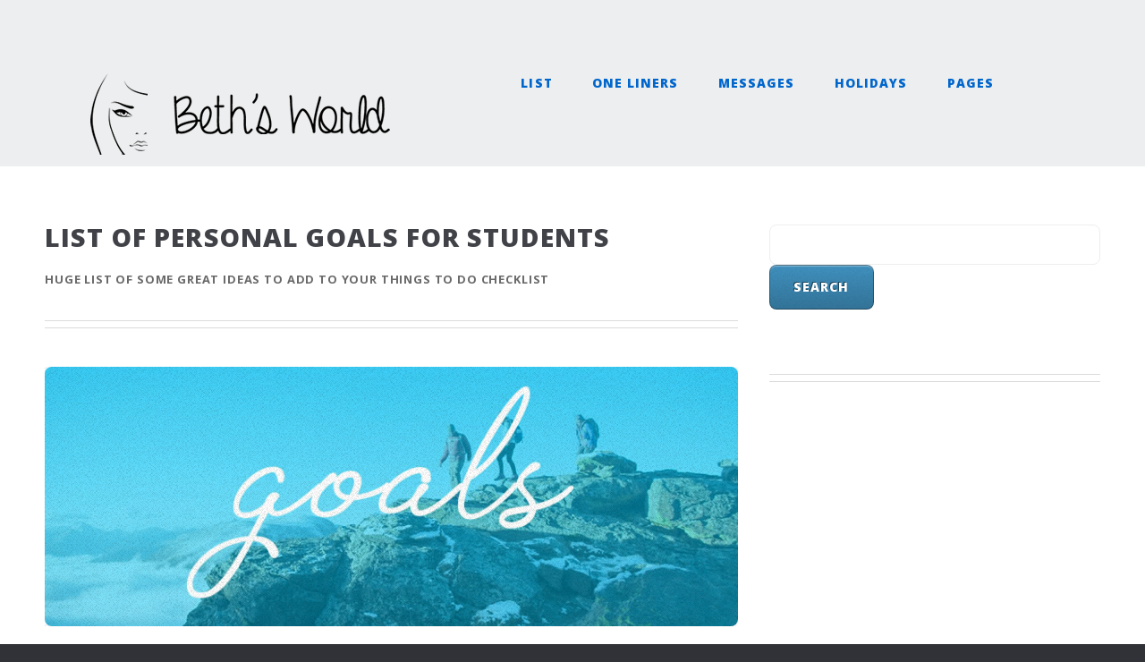

--- FILE ---
content_type: text/html; charset=UTF-8
request_url: https://www.bethsworld.com/h/list-of-personal-goals-for-students.html
body_size: 4557
content:






<!DOCTYPE HTML>
<!--
	ZeroFour by HTML5 UP
	html5up.net | @ajlkn
	Free for personal and commercial use under the CCA 3.0 license (html5up.net/license)
-->
<html>
	<head>
		<title>List of Personal Goals for Students      -  Funny, Best, Cool</title>
		<meta charset="utf-8" />
		<meta name="viewport" content="width=device-width, initial-scale=1, user-scalable=no" />
		<link rel="stylesheet" href="../assets/css/main.css" />
        
        <meta name="description" content="Need ideas for an awesome, clever, creative or   List of Personal Goals for Students   ? This is the place. Find a funny list">
<META NAME="keywords" CONTENT=" List of Personal Goals for Students   , travel list, lists">
  
        
        
	</head>
	<body class="right-sidebar is-preload">
		<div id="page-wrapper">

			<!-- Header Wrapper -->
				<div id="header-wrapper25">
					<div class="container">
 
						<!-- Header -->
							   <header id="header">
								   <div class="inner">
 
									<!-- Logo -->
									 <a style="display:none" href="../../../index.html" id="logo">List of Personal Goals for Students     </a>   	<h1>    <a href="../../"><img src="/images/z31.png" alt="Read">   </a>   <a href="../../../index.html" id="logo">  </a> </h1>
 
									<!-- Nav -->
                                    
                                    	<nav id="nav">
											<ul>
									 
												<li>
													<a href="/h/travel-bucket-list.html">List</a>
													<ul>
													  <li><a href="/h/travel-bucket-list.html">Travel Bucket List</a></li>
													  <li><a href="/h/bucket-list-ideas-for-couples.html">Bucket List     Couples</a></li>
													  <li><a href="/h/list-of-things-to-do.html">List of Things To Do</a></li>
													  <li><a href="/h/funny-bucket-list-ideas.html">Funny Bucket List Ideas  </a></li>
													  <li><a href="/h/life-goals-list.html">Life Goals List</a></li>
													  <li><a href="/h/bucket-list-for-men.html">Bucket List for Men</a></li>
													  <li><a href="/h/senior-bucket-list.html">Senior Bucket List</a></li>
													  <li><a href="/h/crazy-bucket-list.html">Crazy Bucket List</a></li>
													  <li><a href="/h/monthly-goals-ideas.html">Monthly Goals Ideas</a></li>
													</ul>
												</li>
                                                
											<li>
													<a href="/h/faster-than-one-liners.html">One Liners</a>
													<ul>
													  <li><a href="/h/faster-than-one-liners.html">Faster Than One Liners </a></li>
													  <li><a href="https://www.bethsworld.com/h/one-liners-gary-delaney.html"> Gary Delaney One Liners    </a></li>
													  <li><a href="https://www.bethsworld.com//h/get-well-one-liners.html">Get Well One Liners   </a></li>
													  <li><a href="https://www.bethsworld.com//h/bad-one-liners.html">Bad One Liners</a></li>
													  <li><a href="https://www.bethsworld.com//h/stupid-one-liners.html">Stupid One Liners </a></li>
													</ul>
											  </li>
												<li>
													<a href="https://www.bethsworld.com//h/Congratulations-Messages.html">Messages</a>
													<ul>
													  <li><a href="https://www.bethsworld.com/h/congratulation-messages-for-promotion.html">Congratulation for Promotion </a></li>
														<li><a href="https://www.bethsworld.com//h/graduation-wishes-for-friend.html">Graduation Wishes</a></li>
														<li><a href="https://www.bethsworld.com//h/New-Baby-Congratulations.html">New Baby </a></li>
														<li><a href="https://www.bethsworld.com/h/Good-Morning-Messages.html">Good Morning Messages</a></li>
                                                  </ul>
												</li>
                                                
                                                <li>
													<a href="/h/Anniversary-Wishes.html">Holidays </a>
													<ul>
														<li><a href="/h/Anniversary-Wishes.html">Anniversary Wishes </a></li>
														<li><a href="/h/New-Baby-Congratulations.html">New Baby Congratulations</a></li>
														<li><a href="/h/Congratulations-Messages.html">Congratulations Messages</a></li>
														<li><a href="/h/Engagement-Congratulations-Messages.html">Engagement Congratulations Messages</a></li>
                                                  </ul>
												</li>
												<li>
													<a href="/html4/christmas-coloring-pages.html">Pages</a>
													<ul>
													  
													  <li><a href="/h/top-80s-rock-songs.html">Top 80s Rock Songs </a></li>
													  
													  <li><a href="/h/how-to-make-campfire-in-little-alchemy-1.html">How to Make Campfire in Little Alchemy 1    </a></li>
													  <li><a href="/html4/winter-coloring-pages.html">Winter Coloring Pages</a></li>
													  <li><a href="/html4/coloring-pages-disney.html">Coloring Pages Disney</a></li>
													  <li><a href="/html4/spring-coloring-pages.html">Spring Coloring Pages</a></li>
													  
													</ul>
												</li>
                                                
                                                <li> 
													 
													<ul>
													  <li>    </li>
													</ul>
												</li>
                                                
                                                <li>
													 
													<ul>
													  <li>    </li>
													</ul>
												</li>
                                                
                                                <li>
													 
													<ul>
													  <li>    </li>
													</ul>
												</li>
                                                
                                                
                                                
											</ul>
										</nav>                                    
                                    
									 

								</div>
							</header>

					</div>
				</div>

			<!-- Main Wrapper -->
				<div id="main-wrapper">
					<div class="wrapper style2">
						<div class="inner">
							<div class="container">
								<div class="row">
									<div class="col-8 col-12-medium">
										<div id="content">

											<!-- Content -->

										  <article>
										    <header class="major">
											  <h2>List of Personal Goals for Students     </h2>
											  <p> Huge list of some great ideas to add to your things to do   checklist </p>
										    </header>

													<span class="image featured"><a href="../../"><img src="../../i/goals.jpg" alt="Read" /></a></span>

											<p>  Everyone should make a      list  that you should set out to accomplish   </p>
													 <script async src="https://pagead2.googlesyndication.com/pagead/js/adsbygoogle.js"></script>
<!-- responsivebeth -->
<ins class="adsbygoogle"
     style="display:block"
     data-ad-client="ca-pub-9492180082354655"
     data-ad-slot="9931032753"
     data-ad-format="auto"></ins>
<script>
(adsbygoogle = window.adsbygoogle || []).push({});
</script>



													<h3>List   of stuff to do</h3>
													 	<p> 
I love me some list of stuff to do.   Life goes so quick but it is still a good idea to put together a list of fun stuff you want to accomplish. 
 Here are some goals  list  items I have now:
 
 

 



     
</p>
   <ul class="noc">
      
      
      
      
 


  <li>Set a Goal for Grades in Each Class</li>
  <li>Join an Extracurricular Group or Organization</li>
  <li>Use communication and cooperation skills effectively.</li>
  <li>Be responsible and conscientious members of communities.</li>
  <li>Be an Explorer</li>
  <li>Put Down Your Phone</li>
  <li>Banish Self Doubt</li>
  <li>Visit the Career Services Center</li>
  <li>Eat Right<br />
    <script async src="https://pagead2.googlesyndication.com/pagead/js/adsbygoogle.js"></script>
<!-- responsivebeth -->
<ins class="adsbygoogle"
     style="display:block"
     data-ad-client="ca-pub-9492180082354655"
     data-ad-slot="9931032753"
     data-ad-format="auto"></ins>
<script>
(adsbygoogle = window.adsbygoogle || []).push({});
</script>  </li>
  <li>Plan Homework/Study Times for Every Course</li>
  <li>Make Sleep a Priority</li>
  <li>Live Comfortably</li>
  <li>Class Work</li>
  <li>What services and programs do Career &amp; Transfer Centers offer to help you develop and implement your goals?</li>
  <li>What specific General Education or elective courses might help you with your career or personal goals?</li>
  <li>What other skills will you need in order to attain your goals and how can the student resources on campus or in the community help?</li>
  <li>Get Close to a Teacher</li>
  <li>Visit With Each Professor at Least Once Per Semester</li>
  <li>Be active in their own learning.</li>
  <li>Make Quality Friends</li>
  <li>Take an Extra Challenging Course</li>
  <li>Demonstrate respect.</li>
  <li>Exhibit confidence.</li>
  <li>Take That Extra Course</li>
  <li>Read a Book – That Wasn&rsquo;t Assigned to You<br />
    <script async src="https://pagead2.googlesyndication.com/pagead/js/adsbygoogle.js"></script>
<!-- responsivebeth -->
<ins class="adsbygoogle"
     style="display:block"
     data-ad-client="ca-pub-9492180082354655"
     data-ad-slot="9931032753"
     data-ad-format="auto"></ins>
<script>
(adsbygoogle = window.adsbygoogle || []).push({});
</script>  </li>
  <li>Set goals and assess their own learning and progress.</li>
  <li>Join A Team, Band or Club</li>
  <li>Demonstrate critical thinking.</li>
  <li>understand the nature of knowledge.</li>
  <li>Would you like to study abroad or attend another college or university on the National Student Exchange before you graduate?</li>
  <li>Demonstrate a deep understanding of content and be able to apply this knowledge to problems in and out of the classroom.</li>
  <li>Be Happy</li>
  <li>Demonstrate creativity and curiosity.</li>





    </ul>
     
  <br>

    

				 
										    <script async src="//pagead2.googlesyndication.com/pagead/js/adsbygoogle.js"></script>
                                                      <!-- responsivedrodd -->
                                                      <ins class="adsbygoogle"
     style="display:block"
     data-ad-client="ca-pub-9492180082354655"
     data-ad-slot="9931032753"
     data-ad-format="auto"></ins>
                                            <script>
(adsbygoogle = window.adsbygoogle || []).push({});
                                                      </script>




											 <div class="col-sm-4" style="font-size:1.5em"><a href="/html4/christmas-coloring-pages.html"><img src="/ad/ceeky-toys-160472.jpg" border="0" alt="Funny Names"><br>
Christmas Coloring Pages

  
  </a></div>
   <br>
 
  <div class="col-sm-4" style="font-size:1.5em"><a href="/h/bucket-list-ideas-with-boyfriend.html"><img src="/ad/peg-1151559.jpg" border="0" alt="Funny Names"><br>
Bucket List Ideas with Boyfriend


  </a></div>
   <br>
 
 <div class="col-sm-4" style="font-size:1.5em"><a href="/h/most-common-bucket-list-items.html"><img src="/ad/sofun.jpg" alt="Funny Names" border="0"><br>
Most Common Bucket List Items


  </a></div>
<br></article>
                                            
                                            
                                            
                                             <section>
								<h2 class="major"><span>List of Personal Goals for Students              </span></h2>
								<p>
			Post of the  list -  List of Personal Goals for Students     

 </p>
							</section>


										</div>
									</div>
									<div class="col-4 col-12-medium">
										<div id="sidebar">

											<!-- Sidebar -->

												<section>
													                                            
<form action="https://www.google.com/cse" id="cse-search-box">
  <div>
    <input type="hidden" name="cx" value="018004865965887367016:l6hzu3alt_u" />
    <input type="hidden" name="ie" value="UTF-8" />
    <input type="text" name="q" class="pink" size="12" />
    <input type="submit" name="sa" class="red" value="SEARCH" />
  </div>
</form>
                   
                   
                    
 
                   
                   
                   
</section>

												<section>
													<header class="major">
													
													</header><br />
 <script async src="https://pagead2.googlesyndication.com/pagead/js/adsbygoogle.js"></script>
<!-- responsivebeth -->
<ins class="adsbygoogle"
     style="display:block"
     data-ad-client="ca-pub-9492180082354655"
     data-ad-slot="9931032753"
     data-ad-format="auto"></ins>
<script>
(adsbygoogle = window.adsbygoogle || []).push({});
</script> <br />
 <br />
													<ul class="style2g">
													  <li><a href="/h/travel-bucket-list.html">Travel Bucket List</a></li>
														<li><a href="/h/bucket-list-ideas-for-couples.html">Bucket List Ideas for Couples</a></li>
														<li><a href="/h/list-of-things-to-do.html">List of Things To Do</a></li>
														<li><a href="/h/funny-bucket-list-ideas.html">Funny Bucket List Ideas </a></li>
														<li><a href="/h/life-goals-list.html">Life Goals List</a></li>
														<li><a href="/h/bucket-list-for-men.html">Bucket List for Men</a></li>
														<li><a href="/h/bucket-list-ideas-with-boyfriend.html">Bucket List Ideas with Boyfriend</a></li>
														<li><a href="/h/best-friend-bucket-list.html">Best Friend Bucket List</a></li>
														<li><a href="/h/list-of-personal-goals-for-students.html">List of Personal Goals for Students</a></li>
														<li><a href="/h/adventure-bucket-list-ideas.html">Adventure Bucket List Ideas</a></li>
														<li><a href="/h/bucket-list-places-to-visit.html">Bucket List Places to Visit</a></li>
														<li><a href="/h/bucket-list-ideas-for-teens.html">Bucket List Ideas for Teens</a></li>
														<li><a href="/h/crazy-bucket-list-ideas.html">Crazy Bucket List Ideas</a></li>
														<li><a href="/h/funny-bucket-list.html">Funny Bucket List</a></li>
												 
														<li><a href="/h/fall-bucket-list-ideas.html">Fall Bucket List Ideas</a></li>
														<li><a href="/h/bucket-list-for-girls.html">Bucket List for Girls</a></li>
														<li><a href="/h/party-bucket-list.html">Party Bucket List</a></li>
														<li><a href="/h/road-trip-bucket-list.html">Road Trip Bucket List</a></li>
														<li><a href="/h/weird-bucket-list-ideas.html">Weird Bucket List Ideas</a></li>
														<li><a href="/h/cheap-bucket-list-ideas.html">Cheap Bucket List Ideas</a></li>
														<li><a href="/h/bucket-list-ideas-for-50-year-olds.html">Bucket List Ideas for 50 Year Olds</a></li>
														<li><a href="/h/funny-college-bucket-list.html">Funny College Bucket List</a></li>
														<li><a href="/h/bucket-list-ideas-for-retirement.html">Bucket List Ideas for Retirement</a></li>
														<li><a href="/h/most-common-bucket-list-items.html">Most Common Bucket List Items</a></li>
														<li><a href="/h/Christmas-Bucket-List.html">Christmas Bucket List </a></li>
													
														<li><a href="/h/drinking-bucket-list.html">Drinking Bucket List</a></li>
														<li><a href="/h/creative-bucket-list-titles.html">Creative Bucket List Titles</a></li>
														<li><a href="/h/yearly-bucket-list.html">Yearly Bucket List</a></li>
														<li><a href="/h/world-bucket-list.html">World Bucket List</a></li>
														<li><a href="/h/birthday-bucket-list-ideas.html">Birthday Bucket List Ideas</a></li>
													</ul>
													<footer>
														<a href="../../" class="button icon fa-arrow-circle-o-right">  Find More</a>
													</footer>
												</section>
										</div>
									</div>
								</div>
							</div>
						</div>
					</div>
					 
				</div>

			<!-- Footer Wrapper -->
				<div id="footer-wrapper">
				  <footer id="footer" class="container">
						<div class="row">
							<div class="col-3 col-6-medium col-12-small">

								<!-- Links -->
									<section>
										<h2>  List</h2>
										<ul class="divided">
											<li><a href="/h/travel-bucket-list.html">Travel Bucket List     </a></li>
											<li><a href="/h/bucket-list-ideas-for-couples.html">Bucket List Ideas for Couples</a></li>
                                            <li><a href="/h/list-of-things-to-do.html">List of Things To Do</a></li>
										</ul>
									</section>

							</div>
							<div class="col-3 col-6-medium col-12-small">

								<!-- Links -->
									 

								<!-- Links -->
									<section>
										<h2>Links </h2><ul class="divided">
											<li><a href="/h/the-best-movies-of-2017.html">Best Movies of 2017 </a></li>
											<li><a href="https://www.z31.net/instagram-captions-nature.html">Instagram Captions for Nature</a></li>
										</ul>
									</section>

							</div>
							<div class="col-6 col-12-medium imp-medium">

								<!-- About -->
									 
								<!-- Contact -->
									<section>
										<h2>Get in touch</h2>
										<div>
											<div class="row">
												<div class="col-6 col-12-small">
													<dl class="contact">
														<dt>Twitter</dt>
														<dd><a href="https://twitter.com/bethsworldnow">@twitter</a></dd>
														<dt>Facebook</dt>
														<dd><a href="https://www.facebook.com/chicagowebsite">facebook.com</a></dd>
													</dl>
												</div>
												<div class="col-6 col-12-small">
													<dl class="contact">
														<dt>Email</dt>
														<dd>
													 
														<a href="mailto:beth@bethsworld.com">beth@bethsworld.com</a></dd>
													</dl>
												</div>
											</div>
										</div>
									</section>

							</div>
							<div class="col-12">
								<div id="copyright">
									<ul class="menu">
										<li>&copy;Beth's World. All rights reserved</li> 
									</ul>
								</div>
							</div>
						</div>
					</footer>
<!-- Global site tag (gtag.js) - Google Analytics -->
<!-- Global site tag (gtag.js) - Google Analytics -->
<script async src="https://www.googletagmanager.com/gtag/js?id=UA-494491-67"></script>
<script>
  window.dataLayer = window.dataLayer || [];
  function gtag(){dataLayer.push(arguments);}
  gtag('js', new Date());

  gtag('config', 'UA-494491-67');
</script>
      

				</div>

		</div>

		<!-- Scripts -->
			<script src="../assets/js/jquery.min.js"></script>
			<script src="../assets/js/jquery.dropotron.min.js"></script>
			<script src="../assets/js/browser.min.js"></script>
			<script src="../assets/js/breakpoints.min.js"></script>
			<script src="../assets/js/util.js"></script>
			<script src="../assets/js/main.js"></script>
<script src="https://www.google-analytics.com/urchin.js" type="text/javascript">
      </script>
  <script type="text/javascript">
_uacct = "UA-494491-67";
urchinTracker();
      </script>
	</body>
</html>

--- FILE ---
content_type: text/html; charset=utf-8
request_url: https://www.google.com/recaptcha/api2/aframe
body_size: 266
content:
<!DOCTYPE HTML><html><head><meta http-equiv="content-type" content="text/html; charset=UTF-8"></head><body><script nonce="euMK_BE1Pa3CWqvL7A90aA">/** Anti-fraud and anti-abuse applications only. See google.com/recaptcha */ try{var clients={'sodar':'https://pagead2.googlesyndication.com/pagead/sodar?'};window.addEventListener("message",function(a){try{if(a.source===window.parent){var b=JSON.parse(a.data);var c=clients[b['id']];if(c){var d=document.createElement('img');d.src=c+b['params']+'&rc='+(localStorage.getItem("rc::a")?sessionStorage.getItem("rc::b"):"");window.document.body.appendChild(d);sessionStorage.setItem("rc::e",parseInt(sessionStorage.getItem("rc::e")||0)+1);localStorage.setItem("rc::h",'1764115088878');}}}catch(b){}});window.parent.postMessage("_grecaptcha_ready", "*");}catch(b){}</script></body></html>

--- FILE ---
content_type: text/css
request_url: https://www.bethsworld.com/assets/css/main.css
body_size: 5762
content:
@import url(https://fonts.googleapis.com/css?family=Open+Sans:400,400italic,700,800);@import url(font-awesome.min.css);.image.featured{display:block;width:100%;margin:0 0 2em 0}



.video-container embed,.video-container iframe,.video-container object{position:absolute;top:0;left:0;width:100%;height:100%}body{background-color:#eee;background-position:top left,top left;background-repeat:repeat-x,repeat;background-size:100% 30em,auto}body.is-loading *{-moz-transition:none!important;-webkit-transition:none!important;-o-transition:none!important;-ms-transition:none!important;transition:none!important;-moz-animation:none!important;-webkit-animation:none!important;-o-animation:none!important;-ms-animation:none!important;animation:none!important}body,input,select,textarea{font-family:'Open Sans',sans-serif;font-size:12pt;color:#696969;font-weight:300}a{color:#0090c5;text-decoration:underline}




.video-container{position:relative;padding-bottom:56.25%;padding-top:30px;height:0;overflow:hidden}.video-container embed,.video-container iframe,.video-container object{position:absolute;top:0;left:0;width:100%;height:100%}a,abbr,acronym,address,applet,article,aside,audio,b,big,blockquote,body,canvas,caption,center,cite,code,dd,del,details,dfn,div,dl,dt,em,embed,fieldset,figcaption,figure,footer,form,h1,h2,h3,h4,h5,h6,header,hgroup,html,i,iframe,img,ins,kbd,label,legend,li,mark,menu,nav,object,ol,output,p,pre,q,ruby,s,samp,section,small,span,strike,strong,sub,summary,sup,table,tbody,td,tfoot,th,thead,time,tr,tt,u,ul,var,video{margin:0;padding:0;border:0;font-size:100%;font:inherit;vertical-align:baseline}article,aside,details,figcaption,figure,footer,header,hgroup,menu,nav,section{display:block}body{line-height:1}ol,ul{list-style:none}.video-container{position:relative;padding-bottom:56.25%;padding-top:30px;height:0;overflow:hidden}.video-container embed,.video-container iframe,.video-container object{position:absolute;top:0;left:0;width:100%;height:100%}ul.style2{list-style:circle}ul.style2g{list-style:none;padding-bottom:50px;line-height:50px}ul.noc{list-style-position:inside;list-style-type:circle}blockquote,q{quotes:none}blockquote:after,blockquote:before,q:after,q:before{content:'';content:none}table{border-collapse:collapse;border-spacing:0}body{-webkit-text-size-adjust:none}mark{background-color:transparent;color:inherit}input::-moz-focus-inner{border:0;padding:0}input,select,textarea{-moz-appearance:none;-webkit-appearance:none;-ms-appearance:none;appearance:none}html{box-sizing:border-box}*,:after,:before{box-sizing:inherit}@-ms-viewport{width:device-width}body{background:#303238 url(images/bg01.png)}body.is-preload *{-moz-transition:none!important;-webkit-transition:none!important;-ms-transition:none!important;transition:none!important;-moz-animation:none!important;-webkit-animation:none!important;-ms-animation:none!important;animation:none!important}body,input,select,textarea{font-family:'Open Sans',sans-serif;color:#7b818c;font-weight:400;font-size:11pt;line-height:1.85em}a{color:inherit;text-decoration:underline}a:hover{text-decoration:none}h1,h2,h3,h4,h5,h6{text-transform:uppercase;font-weight:800;letter-spacing:.04em;color:#404248;margin:0 0 1em 0}h1 a,h2 a,h3 a,h4 a,h5 a,h6 a{color:inherit;text-decoration:none;outline:0}h2{font-size:2em;margin:0 0 1.5em 0;line-height:1em}h2.icon{line-height:48px}h2.icon:before{position:relative;top:.05em;margin-right:.5em;opacity:.25}h3{font-size:1.35em;margin-top:2em}b,strong{color:#404248;font-weight:700}em,i{font-style:italic}br.clear{clear:both}sub{position:relative;top:.5em;font-size:.8em}sup{position:relative;top:-.5em;font-size:.8em}hr{border:0;border-top:solid 1px #ddd}blockquote{border-left:solid .5em #ddd;padding:1em 0 1em 2em;font-style:italic}dl,ol,p,table,ul{margin-bottom:2em}.date{display:block;text-transform:uppercase;font-weight:700;letter-spacing:.065em;font-size:.9em;color:#696969;margin:0 0 .25em 0}.container{margin:0 auto;max-width:calc(100% - 100px);width:1200px}@media screen and (max-width:1280px){.container{width:100%}}@media screen and (max-width:980px){.container{width:100%}}@media screen and (max-width:736px){.container{width:100%;max-width:100%}}.row{display:flex;flex-wrap:wrap;box-sizing:border-box;align-items:stretch}.row>*{box-sizing:border-box}.row.gtr-uniform>*>:last-child{margin-bottom:0}.row.aln-left{justify-content:flex-start}.row.aln-center{justify-content:center}.row.aln-right{justify-content:flex-end}.row.aln-top{align-items:flex-start}.row.aln-middle{align-items:center}.row.aln-bottom{align-items:flex-end}.row>.imp{order:-1}.row>.col-1{width:8.3333333333%}.row>.off-1{margin-left:8.3333333333%}.row>.col-2{width:16.6666666667%}.row>.off-2{margin-left:16.6666666667%}.row>.col-3{width:25%}.row>.off-3{margin-left:25%}.row>.col-4{width:33.3333333333%}.row>.off-4{margin-left:33.3333333333%}.row>.col-5{width:41.6666666667%}.row>.off-5{margin-left:41.6666666667%}.row>.col-6{width:50%}.row>.off-6{margin-left:50%}.row>.col-7{width:58.3333333333%}.row>.off-7{margin-left:58.3333333333%}.row>.col-8{width:66.6666666667%}.row>.off-8{margin-left:66.6666666667%}.row>.col-9{width:75%}.row>.off-9{margin-left:75%}.row>.col-10{width:83.3333333333%}.row>.off-10{margin-left:83.3333333333%}.row>.col-11{width:91.6666666667%}.row>.off-11{margin-left:91.6666666667%}.row>.col-12{width:100%}.row>.off-12{margin-left:100%}.row.gtr-0{margin-top:0;margin-left:0}.row.gtr-0>*{padding:0}.row.gtr-0.gtr-uniform{margin-top:0}.row.gtr-0.gtr-uniform>*{padding-top:0}.row.gtr-25{margin-top:-12.5px;margin-left:-12.5px}.row.gtr-25>*{padding:12.5px 0 0 12.5px}.row.gtr-25.gtr-uniform{margin-top:-12.5px}.row.gtr-25.gtr-uniform>*{padding-top:12.5px}.row.gtr-50{margin-top:-25px;margin-left:-25px}.row.gtr-50>*{padding:25px 0 0 25px}.row.gtr-50.gtr-uniform{margin-top:-25px}.row.gtr-50.gtr-uniform>*{padding-top:25px}.row{margin-top:-50px;margin-left:-50px}.row>*{padding:50px 0 0 50px}.row.gtr-uniform{margin-top:-50px}.row.gtr-uniform>*{padding-top:50px}.row.gtr-150{margin-top:-75px;margin-left:-75px}.row.gtr-150>*{padding:75px 0 0 75px}.row.gtr-150.gtr-uniform{margin-top:-75px}.row.gtr-150.gtr-uniform>*{padding-top:75px}.row.gtr-200{margin-top:-100px;margin-left:-100px}.row.gtr-200>*{padding:100px 0 0 100px}.row.gtr-200.gtr-uniform{margin-top:-100px}.row.gtr-200.gtr-uniform>*{padding-top:100px}@media screen and (max-width:1280px){ul.style2{list-style:circle}.row{display:flex;flex-wrap:wrap;box-sizing:border-box;align-items:stretch}.row>*{box-sizing:border-box}.row.gtr-uniform>*>:last-child{margin-bottom:0}.row.aln-left{justify-content:flex-start}.row.aln-center{justify-content:center}.row.aln-right{justify-content:flex-end}.row.aln-top{align-items:flex-start}.row.aln-middle{align-items:center}.row.aln-bottom{align-items:flex-end}.row>.imp-large{order:-1}.row>.col-1-large{width:8.3333333333%}.row>.off-1-large{margin-left:8.3333333333%}.row>.col-2-large{width:16.6666666667%}.row>.off-2-large{margin-left:16.6666666667%}.row>.col-3-large{width:25%}.row>.off-3-large{margin-left:25%}.row>.col-4-large{width:33.3333333333%}.row>.off-4-large{margin-left:33.3333333333%}.row>.col-5-large{width:41.6666666667%}.row>.off-5-large{margin-left:41.6666666667%}.row>.col-6-large{width:50%}.row>.off-6-large{margin-left:50%}.row>.col-7-large{width:58.3333333333%}.row>.off-7-large{margin-left:58.3333333333%}.row>.col-8-large{width:66.6666666667%}.row>.off-8-large{margin-left:66.6666666667%}.row>.col-9-large{width:75%}.row>.off-9-large{margin-left:75%}.row>.col-10-large{width:83.3333333333%}.row>.off-10-large{margin-left:83.3333333333%}.row>.col-11-large{width:91.6666666667%}.row>.off-11-large{margin-left:91.6666666667%}.row>.col-12-large{width:100%}.row>.off-12-large{margin-left:100%}.row.gtr-0{margin-top:0;margin-left:0}.row.gtr-0>*{padding:0}.row.gtr-0.gtr-uniform{margin-top:0}.row.gtr-0.gtr-uniform>*{padding-top:0}.row.gtr-25{margin-top:-8.75px;margin-left:-8.75px}.row.gtr-25>*{padding:8.75px 0 0 8.75px}.row.gtr-25.gtr-uniform{margin-top:-8.75px}.row.gtr-25.gtr-uniform>*{padding-top:8.75px}.row.gtr-50{margin-top:-17.5px;margin-left:-17.5px}.row.gtr-50>*{padding:17.5px 0 0 17.5px}.row.gtr-50.gtr-uniform{margin-top:-17.5px}.row.gtr-50.gtr-uniform>*{padding-top:17.5px}.row{margin-top:-35px;margin-left:-35px}.row>*{padding:35px 0 0 35px}.row.gtr-uniform{margin-top:-35px}.row.gtr-uniform>*{padding-top:35px}.row.gtr-150{margin-top:-52.5px;margin-left:-52.5px}.row.gtr-150>*{padding:52.5px 0 0 52.5px}.row.gtr-150.gtr-uniform{margin-top:-52.5px}.row.gtr-150.gtr-uniform>*{padding-top:52.5px}.row.gtr-200{margin-top:-70px;margin-left:-70px}.row.gtr-200>*{padding:70px 0 0 70px}.row.gtr-200.gtr-uniform{margin-top:-70px}.row.gtr-200.gtr-uniform>*{padding-top:70px}}@media screen and (max-width:980px){ul.style2{list-style:circle}.row{display:flex;flex-wrap:wrap;box-sizing:border-box;align-items:stretch}.row>*{box-sizing:border-box}.row.gtr-uniform>*>:last-child{margin-bottom:0}.row.aln-left{justify-content:flex-start}.row.aln-center{justify-content:center}.row.aln-right{justify-content:flex-end}.row.aln-top{align-items:flex-start}.row.aln-middle{align-items:center}.row.aln-bottom{align-items:flex-end}.row>.imp-medium{order:-1}.row>.col-1-medium{width:8.3333333333%}.row>.off-1-medium{margin-left:8.3333333333%}.row>.col-2-medium{width:16.6666666667%}.row>.off-2-medium{margin-left:16.6666666667%}.row>.col-3-medium{width:25%}.row>.off-3-medium{margin-left:25%}.row>.col-4-medium{width:33.3333333333%}.row>.off-4-medium{margin-left:33.3333333333%}.row>.col-5-medium{width:41.6666666667%}.row>.off-5-medium{margin-left:41.6666666667%}.row>.col-6-medium{width:50%}.row>.off-6-medium{margin-left:50%}.row>.col-7-medium{width:58.3333333333%}.row>.off-7-medium{margin-left:58.3333333333%}.row>.col-8-medium{width:66.6666666667%}.row>.off-8-medium{margin-left:66.6666666667%}.row>.col-9-medium{width:75%}.row>.off-9-medium{margin-left:75%}.row>.col-10-medium{width:83.3333333333%}.row>.off-10-medium{margin-left:83.3333333333%}.row>.col-11-medium{width:91.6666666667%}.row>.off-11-medium{margin-left:91.6666666667%}.row>.col-12-medium{width:100%}.row>.off-12-medium{margin-left:100%}.row.gtr-0{margin-top:0;margin-left:0}.row.gtr-0>*{padding:0}.row.gtr-0.gtr-uniform{margin-top:0}.row.gtr-0.gtr-uniform>*{padding-top:0}.row.gtr-25{margin-top:-12.5px;margin-left:-12.5px}.row.gtr-25>*{padding:12.5px 0 0 12.5px}.row.gtr-25.gtr-uniform{margin-top:-12.5px}.row.gtr-25.gtr-uniform>*{padding-top:12.5px}.row.gtr-50{margin-top:-25px;margin-left:-25px}.row.gtr-50>*{padding:25px 0 0 25px}.row.gtr-50.gtr-uniform{margin-top:-25px}.row.gtr-50.gtr-uniform>*{padding-top:25px}.row{margin-top:-50px;margin-left:-50px}.row>*{padding:50px 0 0 50px}.row.gtr-uniform{margin-top:-50px}.row.gtr-uniform>*{padding-top:50px}.row.gtr-150{margin-top:-75px;margin-left:-75px}.row.gtr-150>*{padding:75px 0 0 75px}.row.gtr-150.gtr-uniform{margin-top:-75px}.row.gtr-150.gtr-uniform>*{padding-top:75px}.row.gtr-200{margin-top:-100px;margin-left:-100px}.row.gtr-200>*{padding:100px 0 0 100px}.row.gtr-200.gtr-uniform{margin-top:-100px}.row.gtr-200.gtr-uniform>*{padding-top:100px}}@media screen and (max-width:736px){ul.style2{list-style:circle}.row{display:flex;flex-wrap:wrap;box-sizing:border-box;align-items:stretch}.row>*{box-sizing:border-box}.row.gtr-uniform>*>:last-child{margin-bottom:0}.row.aln-left{justify-content:flex-start}.row.aln-center{justify-content:center}.row.aln-right{justify-content:flex-end}.row.aln-top{align-items:flex-start}.row.aln-middle{align-items:center}.row.aln-bottom{align-items:flex-end}.row>.imp-small{order:-1}.row>.col-1-small{width:8.3333333333%}.row>.off-1-small{margin-left:8.3333333333%}.row>.col-2-small{width:16.6666666667%}.row>.off-2-small{margin-left:16.6666666667%}.row>.col-3-small{width:25%}.row>.off-3-small{margin-left:25%}.row>.col-4-small{width:33.3333333333%}.row>.off-4-small{margin-left:33.3333333333%}.row>.col-5-small{width:41.6666666667%}.row>.off-5-small{margin-left:41.6666666667%}.row>.col-6-small{width:50%}.row>.off-6-small{margin-left:50%}.row>.col-7-small{width:58.3333333333%}.row>.off-7-small{margin-left:58.3333333333%}.row>.col-8-small{width:66.6666666667%}.row>.off-8-small{margin-left:66.6666666667%}.row>.col-9-small{width:75%}.row>.off-9-small{margin-left:75%}.row>.col-10-small{width:83.3333333333%}.row>.off-10-small{margin-left:83.3333333333%}.row>.col-11-small{width:91.6666666667%}.row>.off-11-small{margin-left:91.6666666667%}.row>.col-12-small{width:100%}.row>.off-12-small{margin-left:100%}.row.gtr-0{margin-top:0;margin-left:0}.row.gtr-0>*{padding:0}.row.gtr-0.gtr-uniform{margin-top:0}.row.gtr-0.gtr-uniform>*{padding-top:0}.row.gtr-25{margin-top:-2.5px;margin-left:-2.5px}.row.gtr-25>*{padding:2.5px 0 0 2.5px}.row.gtr-25.gtr-uniform{margin-top:-2.5px}.row.gtr-25.gtr-uniform>*{padding-top:2.5px}.row.gtr-50{margin-top:-5px;margin-left:-5px}.row.gtr-50>*{padding:5px 0 0 5px}.row.gtr-50.gtr-uniform{margin-top:-5px}.row.gtr-50.gtr-uniform>*{padding-top:5px}.row{margin-top:-10px;margin-left:-10px}.row>*{padding:10px 0 0 10px}.row.gtr-uniform{margin-top:-10px}.row.gtr-uniform>*{padding-top:10px}.row.gtr-150{margin-top:-15px;margin-left:-15px}.row.gtr-150>*{padding:15px 0 0 15px}.row.gtr-150.gtr-uniform{margin-top:-15px}.row.gtr-150.gtr-uniform>*{padding-top:15px}.row.gtr-200{margin-top:-20px;margin-left:-20px}.row.gtr-200>*{padding:20px 0 0 20px}.row.gtr-200.gtr-uniform{margin-top:-20px}.row.gtr-200.gtr-uniform>*{padding-top:20px}}article,section{margin-bottom:5em}article:last-child,article>:last-child,section:last-child,section>:last-child{margin-bottom:0}header{margin:0 0 2em 0}header h2,header h3{margin:0 0 .25em 0}header p{display:block;text-transform:uppercase;font-weight:700;letter-spacing:.065em;font-size:.9em;color:#696969;margin:0}header p strong{color:#404248;font-weight:800}footer{margin:2.5em 0 0 0}header.major{border-bottom:solid 1px #dbdbdb;margin:0 0 3em 0}header.major:after{content:'';display:block;border-top:solid 1px #dbdbdb;height:8px}header.major h2,header.major h3{margin:0 0 1.2em 0}header.major p{margin:0 0 1.5em 0;position:relative;top:-1em}form label{display:block;text-transform:uppercase;font-weight:800;letter-spacing:.04em;color:#404248;margin:0 0 1em 0;font-size:.8em}form input[type=email],form input[type=password],form input[type=text],form select,form textarea{-webkit-appearance:none;display:block;width:100%;border-radius:8px;border:solid 1px #eee}form input[type=email]:focus,form input[type=password]:focus,form input[type=text]:focus,form select:focus,form textarea:focus{box-shadow:0 0 2px 1px #4091bf}form input[type=email],form input[type=password],form input[type=text]{line-height:3em;padding:0 1em}form select{line-height:3em;padding:0 1em}form textarea{min-height:9em;padding:1em}form :-moz-placeholder,form :-ms-input-placeholder,form ::-moz-placeholder,form ::-webkit-input-placeholder{color:#555!important}form ::-moz-focus-inner{border:0}table{width:100%}table.default{width:100%}table.default tr{border-top:solid 1px #eee}table.default tr:first-child{border-top:0}table.default td{padding:.5em 1em .5em 1em}table.default th{text-align:left;padding:.5em 1em .5em 1em;text-transform:uppercase;font-weight:800;letter-spacing:.04em;margin:0 0 1em 0;font-size:.8em}table.default thead{background:#404248;color:#fff}.image{position:relative;display:inline-block}.image img{display:block;width:100%;border-radius:8px}.image:before{content:'';display:block;position:absolute;left:0;top:0;background:url(images/bg01.png);width:100%;height:100%;opacity:.75}.image.fit{display:block;width:100%}.image.featured{display:block;width:100%;margin:0 0 2.5em 0}.image.left{float:left;margin:0 2em 2em 0}.image.centered{display:block;margin:0 0 2.5em 0}.image.centered img{margin:0 auto;width:auto}.button,button,input[type=button],input[type=reset],input[type=submit]{background-image:-moz-linear-gradient(top,rgba(0,0,0,0),rgba(0,0,0,.2)),url(images/bg02.png);background-image:-webkit-linear-gradient(top,rgba(0,0,0,0),rgba(0,0,0,.2)),url(images/bg02.png);background-image:-ms-linear-gradient(top,rgba(0,0,0,0),rgba(0,0,0,.2)),url(images/bg02.png);background-image:linear-gradient(top,rgba(0,0,0,0),rgba(0,0,0,.2)),url(images/bg02.png);-moz-transition:background-color .2s ease-in-out;-webkit-transition:background-color .2s ease-in-out;-ms-transition:background-color .2s ease-in-out;transition:background-color .2s ease-in-out;-webkit-appearance:none;position:relative;display:inline-block;background-color:#4091bf;border-radius:8px;box-shadow:inset 0 0 0 1px rgba(0,0,0,.35),inset 0 2px 1px 0 rgba(255,255,255,.35);text-shadow:-1px -1px 0 rgba(0,0,0,.5);color:#fff!important;text-decoration:none;text-transform:uppercase;font-weight:800;font-size:.95em;letter-spacing:.075em;padding:1em 2em;outline:0;border:0;white-space:nowrap;cursor:pointer}.button.icon:before,button.icon:before,input[type=button].icon:before,input[type=reset].icon:before,input[type=submit].icon:before{opacity:.5;margin-right:.5em;position:relative;top:.05em}.button:hover,button:hover,input[type=button]:hover,input[type=reset]:hover,input[type=submit]:hover{background-color:#50a1cf}.button:active,button:active,input[type=button]:active,input[type=reset]:active,input[type=submit]:active{background-color:#3081af}.button.medium,button.medium,input[type=button].medium,input[type=reset].medium,input[type=submit].medium{font-size:1.25em;padding:1em 2.25em}.button.large,button.large,input[type=button].large,input[type=reset].large,input[type=submit].large{font-size:1.5em;padding:1em 2.25em}.button.alt,button.alt,input[type=button].alt,input[type=reset].alt,input[type=submit].alt{background-color:#464a52}.button.alt:hover,button.alt:hover,input[type=button].alt:hover,input[type=reset].alt:hover,input[type=submit].alt:hover{background-color:#565a62}.button.alt:active,button.alt:active,input[type=button].alt:active,input[type=reset].alt:active,input[type=submit].alt:active{background-color:#363a42}dl.contact dt{display:block;text-transform:uppercase;font-weight:700;letter-spacing:.065em;font-size:.9em;color:#696969;float:left;width:6em}dl.contact dd{margin:0 0 1em 6em}ul.default{list-style:disc;padding-left:1em}ul.default li{padding-left:.5em}ul.actions li{display:inline-block;padding:0 0 0 .25em;margin:0 0 0 .25em}ul.actions li:first-child{margin-left:0;padding-left:0}ul.menu li{border-left:solid 1px #eee;display:inline-block;padding:0 0 0 1em;margin:0 0 0 1em}ul.menu li:first-child{border-left:0;margin-left:0;padding-left:0}ul.divided li{border-top:solid 1px #eee;padding:.5em 0 0 0;margin:.5em 0 0 0}ul.divided li:first-child{border-top:0!important;padding-top:0!important;margin-top:0!important}ol.default{list-style:decimal;padding-left:1.25em}ol.default li{padding-left:.25em}.box.excerpt{position:relative;overflow:hidden}.box.excerpt header{margin:0 0 1em 0}.box.excerpt .image,.box.excerpt p{margin-bottom:0}.box.feature1{text-align:center}.box.feature1 header{margin-bottom:3em}.box.feature1 header.first h2{font-size:2.5em}.box.feature1 header.first p{font-size:1.2em}.box.feature1 header.second{position:relative;display:inline-block;text-align:left;margin:0 auto;white-space:nowrap;left:24px}.box.feature1 header.second p{line-height:1em}.box.feature1 header.second:before{font-size:48px;position:absolute;right:100%;margin-right:18px;opacity:.5;bottom:-4px}.box.feature2{text-align:center}.box.article-list article{border-bottom:solid 1px #dbdbdb;margin:0 0 2.75em 0;padding:0 0 2.75em 0}.box.article-list article:last-child{border-bottom:0;margin-bottom:0;padding-bottom:0}.icon{text-decoration:none}.icon:before{display:inline-block;font-family:FontAwesome;font-size:1.25em;text-decoration:none;font-style:normal;font-weight:400;line-height:1;-webkit-font-smoothing:antialiased;-moz-osx-font-smoothing:grayscale}.icon>.label{display:none}#nav{position:absolute;right:2em;top:0;line-height:5.5em}#nav>ul>li{float:left;padding:0 .8em 0 .8em}#nav>ul>li>a,#nav>ul>li>span{color:#06c;text-decoration:none;text-transform:uppercase;font-weight:800;font-size:.95em;letter-spacing:.075em;padding:.5em .8em .5em .8em;border-radius:6px;outline:0}#nav>ul>li.active>a,#nav>ul>li.active>span,#nav>ul>li.current_page_item>a,#nav>ul>li.current_page_item>span{background:rgba(0,0,0,.15);box-shadow:inset 1px 1px 0 0 rgba(0,0,0,.025),1px 1px 0 0 rgba(255,255,255,.025)}#nav>ul>li:last-child{padding-right:0}#nav>ul>li>ul{display:none}.dropotron{background-image:-moz-linear-gradient(top,rgba(0,0,0,.35),rgba(0,0,0,0)),url(images/bg02.png);background-image:-webkit-linear-gradient(top,rgba(0,0,0,.35),rgba(0,0,0,0)),url(images/bg02.png);background-image:-ms-linear-gradient(top,rgba(0,0,0,.35),rgba(0,0,0,0)),url(images/bg02.png);background-image:linear-gradient(top,rgba(0,0,0,.35),rgba(0,0,0,0)),url(images/bg02.png);position:relative;background-color:#3b3e45;background-color:rgba(59,62,69,.9);border-radius:8px;box-shadow:inset 0 0 0 1px rgba(0,0,0,.5),inset 0 0 0 2px rgba(255,255,255,.075),inset 0 2px 1px 0 rgba(255,255,255,.2),0 2px 14px 0 rgba(0,0,0,.4);text-shadow:-1px -1px 0 rgba(0,0,0,.5);padding:1.5em;line-height:2.5em;min-width:15em}.dropotron.level-0{border-top-left-radius:0;border-top-right-radius:0;margin-top:-2px;box-shadow:inset 0 0 0 1px rgba(0,0,0,.5),inset 0 0 0 2px rgba(255,255,255,.075),0 2px 14px 0 rgba(0,0,0,.4)}.dropotron a,.dropotron span{color:#aaa;text-decoration:none;text-transform:uppercase;font-weight:800;font-size:.8em;letter-spacing:.075em;outline:0}.dropotron li:hover>a,.dropotron li:hover>span{color:#fc0}#banner{text-align:center;width:940px;margin:0 auto;overflow:hidden;padding:9em 0 6em 0}#banner h2{border:solid 1px rgba(255,255,255,.25);border-left:0;border-right:0;color:#fff;color:rgba(255,255,255,.75);font-size:2.35em;font-weight:700;line-height:1.3em;margin:0 0 1.5em 0}#banner h2 strong{font-weight:800;color:inherit}#banner h2:before{content:'';display:block;border-top:solid 1px;border-color:#888;border-color:rgba(255,255,255,.25);margin:10px 0 1.25em 0}#banner h2:after{content:'';display:block;border-bottom:solid 1px;border-color:#888;border-color:rgba(255,255,255,.25);margin:1.25em 0 10px 0}#banner p{text-transform:uppercase;color:#fff;color:rgba(255,255,255,.75);font-size:1.5em;font-weight:700;line-height:1.3em;letter-spacing:.04em;float:left;text-align:right;width:60%;line-height:1.5em;margin:0}#sidebar h2{font-size:1.5em}ul.noc{list-style:circle}ul.style2g{list-style:none;padding-bottom:50px;line-height:50px}#header-wrapper{background-color:#f9f9f9;background-position:top left,center center;background-size:auto,cover;padding:3em 0}#header-wrapper1{background-color:#f4e8df;background-position:top left,center center;background-size:auto,cover;padding:3em 0}#header-wrapper2{background-color:#ececff;background-position:top left,center center;background-size:auto,cover;padding:3em 0}#header-wrapper3{background-color:#fff0ff;background-position:top left,center center;background-size:auto,cover;padding:3em 0}#header-wrapper4{background-color:#fff1e8;background-position:top left,center center;background-size:auto,cover;padding:3em 0}#header-wrapper15{background-color:#e6dae8;background-position:top left,center center;background-size:auto,cover;padding:3em 0}#header-wrapper5{background-color:#dadff2;background-position:top left,center center;background-size:auto,cover;padding:3em 0}#header-wrapper6{background-color:#d0cfdd;background-position:top left,center center;background-size:auto,cover;padding:3em 0}#header-wrapper7{background-color:#bad4ef;background-position:top left,center center;background-size:auto,cover;padding:3em 0}#header-wrapper8{background-color:#c3eff0;background-position:top left,center center;background-size:auto,cover;padding:3em 0}#header-wrapper9{background-color:#ffc6f1;background-position:top left,center center;background-size:auto,cover;padding:3em 0}#header-wrapper10{background-color:#d1ebde;background-position:top left,center center;background-size:auto,cover;padding:3em 0}#header-wrapper11{background-color:#f4f0ca;background-position:top left,center center;background-size:auto,cover;padding:3em 0}#header-wrapper12{background-color:#ffde9b;background-position:top left,center center;background-size:auto,cover;padding:3em 0}#header-wrapper13{background-color:#dbdec1;background-position:top left,center center;background-size:auto,cover;padding:3em 0}#header-wrapper14{background-color:#fef3c5;background-position:top left,center center;background-size:auto,cover;padding:3em 0}#header-wrapper15{background-color:#fdd2db;background-position:top left,center center;background-size:auto,cover;padding:3em 0}#header-wrapper16{background-color:#f7d0eb;background-position:top left,center center;background-size:auto,cover;padding:3em 0}#header-wrapper17{background-color:#e7d3f5;background-position:top left,center center;background-size:auto,cover;padding:3em 0}#header-wrapper18{background-color:#a7e8f5;background-position:top left,center center;background-size:auto,cover;padding:3em 0}#header-wrapper19{background-color:#aceee4;background-position:top left,center center;background-size:auto,cover;padding:3em 0}#header-wrapper20{background-color:#f5f8e7;background-position:top left,center center;background-size:auto,cover;padding:3em 0}#header-wrapper21{background-color:#fedfef;background-position:top left,center center;background-size:auto,cover;padding:3em 0}#header-wrapper22{background-color:#ecf5f0;background-position:top left,center center;background-size:auto,cover;padding:3em 0}#header-wrapper23{background-color:#e1dcd6;background-position:top left,center center;background-size:auto,cover;padding:3em 0}#header-wrapper24{background-color:#f2efd0;background-position:top left,center center;background-size:auto,cover;padding:3em 0}#header-wrapper25{background-color:#edeeef;background-position:top left,center center;background-size:auto,cover;padding:3em 0}#header-wrapper26{background-color:#e4f1e0;background-position:top left,center center;background-size:auto,cover;padding:3em 0}#header-wrapper27{background-color:#fefeba;background-position:top left,center center;background-size:auto,cover;padding:3em 0}#header-wrapper28{background-color:#f4efec;background-position:top left,center center;background-size:auto,cover;padding:3em 0}#header-wrapper29{background-color:#d7e0b1;background-position:top left,center center;background-size:auto,cover;padding:3em 0}#header-wrapper30{background-color:#e9eef8;background-position:top left,center center;background-size:auto,cover;padding:3em 0}#header-wrapper31{background-color:#ccd2d1;background-position:top left,center center;background-size:auto,cover;padding:3em 0}#main-wrapper{background:#fff}#footer-wrapper{background-image:-moz-linear-gradient(top,rgba(0,0,0,0),rgba(0,0,0,.5)),url(images/bg03.png),url(images/bg02.png);background-image:-webkit-linear-gradient(top,rgba(0,0,0,0),rgba(0,0,0,.5)),url(images/bg03.png),url(images/bg02.png);background-image:-ms-linear-gradient(top,rgba(0,0,0,0),rgba(0,0,0,.5)),url(images/bg03.png),url(images/bg02.png);background-image:linear-gradient(top,rgba(0,0,0,0),rgba(0,0,0,.5)),url(images/bg03.png),url(images/bg02.png);position:relative;background-repeat:repeat-x,no-repeat,repeat;background-size:100% 100%,100% 15em,auto auto;background-position:top left,top center,top left;padding:7em 0 7em 0}.wrapper{padding:7em 0 7em 0}.wrapper>.inner{position:relative;z-index:2}.wrapper.style1{position:relative;text-shadow:1px 1px 0 #fff;background-color:#fff;background-image:url(images/bg03.png),url(images/bg04.png),url(images/bg02.png);background-repeat:no-repeat,no-repeat,repeat;background-size:100% 15em,100% 15em,auto auto;background-position:top center,bottom center,top left}.wrapper.style3{position:relative;text-shadow:1px 1px 0 #fff;background-color:#fff;background-image:url(images/bg03.png),url(images/bg02.png);background-repeat:no-repeat,repeat;background-size:100% 15em,auto auto;background-position:top center,top left}#header{position:relative;border-radius:10px;padding:.75em;margin-bottom:0}#header .inner{position:relative;height:5.5em;border-radius:8px}#header h1{position:absolute;left:1.75em;top:50%;margin-top:-.65em;font-size:1.5em;color:#fff}#footer{margin-bottom:0;text-shadow:-1px -1px 0 rgba(0,0,0,.5);position:relative;z-index:2}#footer h2{font-size:1.35em;color:#fff}#footer strong{color:#fff}#footer a{color:#acb2bf}#footer .button.alt{box-shadow:inset 0 0 0 1px rgba(0,0,0,.75),inset 0 2px 1px 0 rgba(255,255,255,.25)}#footer ul.divided li,#footer ul.menu li{border-color:#444;border-color:rgba(255,255,255,.075)}#footer ul.divided li a{text-decoration:none}#footer ul.menu{margin:0}#footer dl.contact dt{color:#ddd}#copyright{border-top:solid 1px;border-color:#444;border-color:rgba(255,255,255,.075);text-align:center;margin-top:2em;padding:3em 0 4em 0;color:inherit}#copyright a{color:inherit}@media screen and (max-width:1280px){ul.style2{list-style:circle}body{line-height:1.75em;font-size:10.75pt}input,select,textarea{line-height:1.75em;font-size:10.75pt}#header-wrapper{padding:2em 0}body.homepage #header-wrapper{height:auto}#footer-wrapper{padding:4.5em 0 4.5em 0}.wrapper{padding:4.5em 0 4.5em 0}#banner{width:100%;padding:4em 0 2em 0}#banner h2{font-size:2.2em;line-height:1.3em;margin:0 0 1em 0}#banner p{font-size:1.25em;line-height:1.75em;letter-spacing:.04em;float:none;text-align:center;width:100%;margin:0 0 2em 0}}#navPanel,#titleBar{display:none}@media screen and (max-width:980px){ul.style2{list-style:circle}body,html{overflow-x:hidden}.box.feature2 section{margin:1em 0}#page-wrapper{-moz-backface-visibility:hidden;-webkit-backface-visibility:hidden;-ms-backface-visibility:hidden;backface-visibility:hidden;-moz-transition:-moz-transform .5s ease;-webkit-transition:-webkit-transform .5s ease;-ms-transition:-ms-transform .5s ease;transition:transform .5s ease;padding-bottom:1px}#titleBar{-moz-backface-visibility:hidden;-webkit-backface-visibility:hidden;-ms-backface-visibility:hidden;backface-visibility:hidden;background-image:-moz-linear-gradient(top,rgba(0,0,0,0),rgba(0,0,0,.35)),url(images/bg02.png);background-image:-webkit-linear-gradient(top,rgba(0,0,0,0),rgba(0,0,0,.35)),url(images/bg02.png);background-image:-ms-linear-gradient(top,rgba(0,0,0,0),rgba(0,0,0,.35)),url(images/bg02.png);background-image:linear-gradient(top,rgba(0,0,0,0),rgba(0,0,0,.35)),url(images/bg02.png);-moz-transition:-moz-transform .5s ease;-webkit-transition:-webkit-transform .5s ease;-ms-transition:-ms-transform .5s ease;transition:transform .5s ease;background-color:rgba(59,62,69,.9);box-shadow:inset 0 0 0 1px rgba(0,0,0,.5),inset 0 0 0 2px rgba(255,255,255,.075),0 1px 6px 0 rgba(0,0,0,.35);display:block;height:44px;left:0;position:fixed;text-shadow:-1px -1px 0 #000;top:0;width:100%;z-index:10001}#titleBar .title{display:block;text-transform:uppercase;font-weight:800;letter-spacing:.04em;color:#fff;line-height:44px;text-align:center}#titleBar .toggle{position:absolute;left:0;top:0;width:60px;height:44px;opacity:.25}#titleBar .toggle:before{display:inline-block;font-family:FontAwesome;text-decoration:none;font-style:normal;font-weight:400;line-height:1;-webkit-font-smoothing:antialiased;-moz-osx-font-smoothing:grayscale;font-size:18px;width:44px;height:44px;line-height:44px;text-align:center;color:#fff;content:'\f0c9'}#titleBar .toggle:active{opacity:.5}#navPanel{-moz-backface-visibility:hidden;-webkit-backface-visibility:hidden;-ms-backface-visibility:hidden;backface-visibility:hidden;background-image:-moz-linear-gradient(rgba(0,0,0,0),rgba(0,0,0,.35)),url(images/bg01.png);background-image:-webkit-linear-gradient(rgba(0,0,0,0),rgba(0,0,0,.35)),url(images/bg01.png);background-image:-ms-linear-gradient(rgba(0,0,0,0),rgba(0,0,0,.35)),url(images/bg01.png);background-image:linear-gradient(rgba(0,0,0,0),rgba(0,0,0,.35)),url(images/bg01.png);-moz-transform:translateX(-275px);-webkit-transform:translateX(-275px);-ms-transform:translateX(-275px);transform:translateX(-275px);-moz-transition:-moz-transform .5s ease;-webkit-transition:-webkit-transform .5s ease;-ms-transition:-ms-transform .5s ease;transition:transform .5s ease;background-color:#303238;box-shadow:inset -1px 0 0 0 rgba(0,0,0,.5),inset -2px 0 0 rgba(255,255,255,.15),inset -2px 0 10px 0 rgba(0,0,0,.35);display:block;height:100%;left:0;overflow-y:auto;position:fixed;top:0;width:275px;z-index:10002}#navPanel .link{display:block;color:#aaa;text-decoration:none;height:44px;line-height:44px;border-top:solid 1px rgba(255,255,255,.05);border-bottom:solid 1px rgba(0,0,0,.15);padding:0 1em 0 1em;text-transform:uppercase;font-weight:700;font-size:.95em;letter-spacing:.075em}#navPanel .link:first-child{border-top:0}#navPanel .link:last-child{border-bottom:0}#navPanel .indent-1{display:inline-block;width:1em}#navPanel .indent-2{display:inline-block;width:2em}#navPanel .indent-3{display:inline-block;width:3em}#navPanel .indent-4{display:inline-block;width:4em}#navPanel .indent-5{display:inline-block;width:5em}#navPanel .depth-0{color:#fff}body.navPanel-visible #page-wrapper{-moz-transform:translateX(275px);-webkit-transform:translateX(275px);-ms-transform:translateX(275px);transform:translateX(275px)}body.navPanel-visible #titleBar{-moz-transform:translateX(275px);-webkit-transform:translateX(275px);-ms-transform:translateX(275px);transform:translateX(275px)}body.navPanel-visible #navPanel{-moz-transform:translateX(0);-webkit-transform:translateX(0);-ms-transform:translateX(0);transform:translateX(0)}#header,#nav{display:none}#header-wrapper{display:none}.homepage #header-wrapper{display:block;padding-top:44px}#main-wrapper{padding-top:44px}.homepage #main-wrapper{padding-top:0}#banner{padding:8em 0 4em 0}#banner br{display:none}#sidebar{margin-top:1em}ul.style2g{list-style:none;padding-bottom:50px;line-height:50px}ul.noc{list-style:circle}}@media screen and (max-width:736px){ul.style2{list-style:circle}body,input,select,textarea{line-height:1.75em;font-size:10pt;letter-spacing:0}h2,h3,h4,h5,h6{font-size:13pt!important}h2{line-height:1.5em}article,section{margin-bottom:3em}.image.left{width:25%}.button{width:100%;font-size:1.1em;text-align:center;padding:1em 0 1em 0;border-radius:8px}ul.menu li{display:block;border:0!important;padding:0!important;margin:0!important}ul.actions li{display:block;padding:0;margin:1em 0 0 0}ul.actions li:first-child{margin-top:0}.box.excerpt .image-left{margin-right:0}.box.excerpt header{margin-left:32%}.box.excerpt p{clear:both}.box.feature1 section{margin-bottom:2em!important}.box.spotlight{margin-top:2em}#header-wrapper{background-position:35% 50%}#footer-wrapper{padding:3em 20px 3em 20px}#footer-wrapper article,#footer-wrapper section{margin-bottom:3em!important}.wrapper{padding:3em 20px 3em 20px}#banner{padding:40px 20px 40px 20px}#banner h2{font-size:18pt!important}#sidebar{margin-top:2em}ul.style2g{list-style:none;padding-bottom:50px;line-height:50px}ul.noc{list-style:circle}#copyright{margin-top:0;padding:3em 0 1em 0}}

--- FILE ---
content_type: text/javascript
request_url: https://www.bethsworld.com/assets/js/main.js
body_size: 157
content:
!function(e){var a=e(window),n=e("body");breakpoints({xlarge:["1281px","1680px"],large:["981px","1280px"],medium:["737px","980px"],small:[null,"736px"]}),a.on("load",function(){window.setTimeout(function(){n.removeClass("is-preload")},100)}),e("#nav > ul").dropotron({offsetY:-22,mode:"fade",noOpenerFade:!0,speed:300,detach:!1}),e('<div id="titleBar"><a href="#navPanel" class="toggle"></a><span class="title">'+e("#logo").html()+"</span></div>").appendTo(n),e('<div id="navPanel"><nav>'+e("#nav").navList()+"</nav></div>").appendTo(n).panel({delay:500,hideOnClick:!0,hideOnSwipe:!0,resetScroll:!0,resetForms:!0,side:"left",target:n,visibleClass:"navPanel-visible"})}(jQuery);